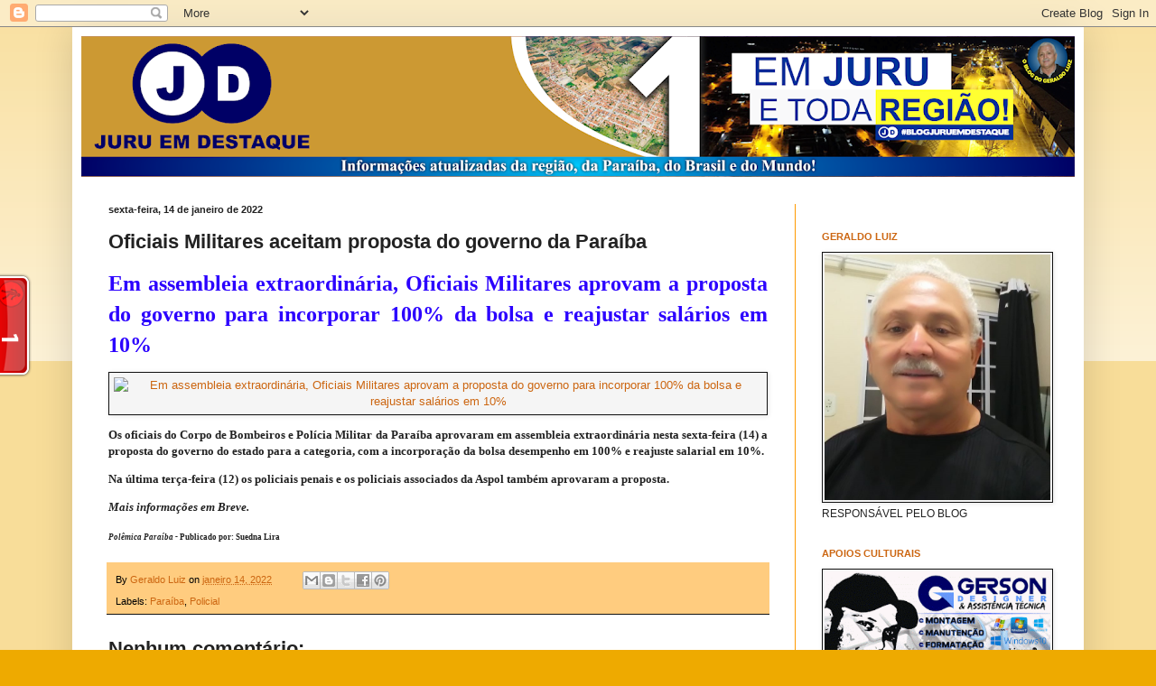

--- FILE ---
content_type: text/html; charset=UTF-8
request_url: https://www.juruemdestaque.com/b/stats?style=BLACK_TRANSPARENT&timeRange=ALL_TIME&token=APq4FmB4Bs2A0W0M2VWvupRVmZzvnuCLcR7YqTxFDO-PqTGOekbc2d5L1e8kbXepTLXoHlusvq86gYaiC6u4s7g9ThmerC1I3g
body_size: 41
content:
{"total":17223048,"sparklineOptions":{"backgroundColor":{"fillOpacity":0.1,"fill":"#000000"},"series":[{"areaOpacity":0.3,"color":"#202020"}]},"sparklineData":[[0,28],[1,32],[2,47],[3,37],[4,34],[5,36],[6,38],[7,45],[8,38],[9,35],[10,39],[11,30],[12,37],[13,35],[14,34],[15,31],[16,28],[17,39],[18,55],[19,53],[20,100],[21,52],[22,46],[23,38],[24,32],[25,34],[26,31],[27,32],[28,38],[29,5]],"nextTickMs":41860}

--- FILE ---
content_type: text/html; charset=utf-8
request_url: https://www.google.com/recaptcha/api2/aframe
body_size: 264
content:
<!DOCTYPE HTML><html><head><meta http-equiv="content-type" content="text/html; charset=UTF-8"></head><body><script nonce="_kT_Fn0FJISIoECiiTOOgg">/** Anti-fraud and anti-abuse applications only. See google.com/recaptcha */ try{var clients={'sodar':'https://pagead2.googlesyndication.com/pagead/sodar?'};window.addEventListener("message",function(a){try{if(a.source===window.parent){var b=JSON.parse(a.data);var c=clients[b['id']];if(c){var d=document.createElement('img');d.src=c+b['params']+'&rc='+(localStorage.getItem("rc::a")?sessionStorage.getItem("rc::b"):"");window.document.body.appendChild(d);sessionStorage.setItem("rc::e",parseInt(sessionStorage.getItem("rc::e")||0)+1);localStorage.setItem("rc::h",'1767672538677');}}}catch(b){}});window.parent.postMessage("_grecaptcha_ready", "*");}catch(b){}</script></body></html>

--- FILE ---
content_type: text/javascript;charset=UTF-8
request_url: https://whos.amung.us/pingjs/?k=56wzpfag6k&t=JURU%20EM%20DESTAQUE%3A%20Oficiais%20Militares%20aceitam%20proposta%20do%20governo%20da%20Para%C3%ADba&c=t&x=https%3A%2F%2Fwww.juruemdestaque.com%2F2022%2F01%2Foficiais-militares-aceitam-proposta-de.html&y=&a=0&d=1.265&v=27&r=4359
body_size: -48
content:
WAU_r_t('1','56wzpfag6k',0);

--- FILE ---
content_type: application/javascript
request_url: https://t.dtscout.com/pv/?_a=v&_h=juruemdestaque.com&_ss=22mlqsrc3w&_pv=1&_ls=0&_u1=1&_u3=1&_cc=us&_pl=d&_cbid=2p8t&_cb=_dtspv.c
body_size: -285
content:
try{_dtspv.c({"b":"chrome@131"},'2p8t');}catch(e){}

--- FILE ---
content_type: application/x-javascript; charset=utf-8
request_url: https://consent.cookiebot.com/520786f2-cd2d-4c9c-a93a-a74731c7a0d7/cc.js?renew=false&referer=www.juruemdestaque.com&dnt=false&init=false
body_size: 218
content:
if(console){var cookiedomainwarning='Error: The domain WWW.JURUEMDESTAQUE.COM is not authorized to show the cookie banner for domain group ID 520786f2-cd2d-4c9c-a93a-a74731c7a0d7. Please add it to the domain group in the Cookiebot Manager to authorize the domain.';if(typeof console.warn === 'function'){console.warn(cookiedomainwarning)}else{console.log(cookiedomainwarning)}};